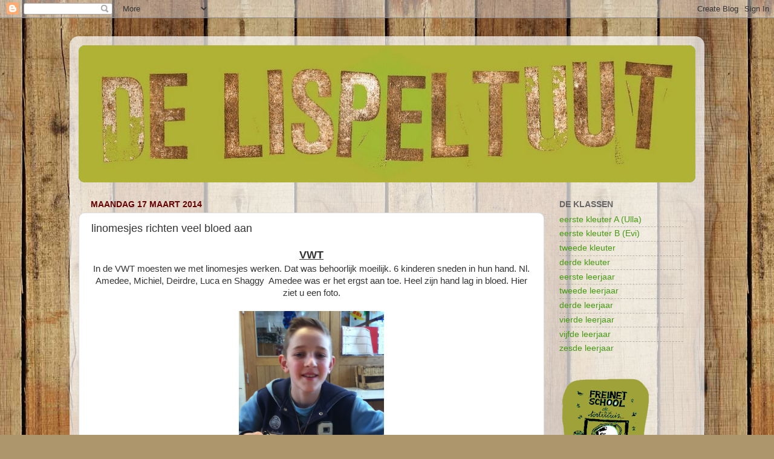

--- FILE ---
content_type: text/html; charset=UTF-8
request_url: https://delispeltuut.blogspot.com/2014/03/linomesjes-richten-veel-bloed-aan.html
body_size: 13359
content:
<!DOCTYPE html>
<html class='v2' dir='ltr' xmlns='http://www.w3.org/1999/xhtml' xmlns:b='http://www.google.com/2005/gml/b' xmlns:data='http://www.google.com/2005/gml/data' xmlns:expr='http://www.google.com/2005/gml/expr'>
<head>
<link href='https://www.blogger.com/static/v1/widgets/335934321-css_bundle_v2.css' rel='stylesheet' type='text/css'/>
<meta content='width=1100' name='viewport'/>
<meta content='text/html; charset=UTF-8' http-equiv='Content-Type'/>
<meta content='blogger' name='generator'/>
<link href='https://delispeltuut.blogspot.com/favicon.ico' rel='icon' type='image/x-icon'/>
<link href='http://delispeltuut.blogspot.com/2014/03/linomesjes-richten-veel-bloed-aan.html' rel='canonical'/>
<link rel="alternate" type="application/atom+xml" title="De Lispeltuut - Atom" href="https://delispeltuut.blogspot.com/feeds/posts/default" />
<link rel="alternate" type="application/rss+xml" title="De Lispeltuut - RSS" href="https://delispeltuut.blogspot.com/feeds/posts/default?alt=rss" />
<link rel="service.post" type="application/atom+xml" title="De Lispeltuut - Atom" href="https://www.blogger.com/feeds/1147179282458882382/posts/default" />

<link rel="alternate" type="application/atom+xml" title="De Lispeltuut - Atom" href="https://delispeltuut.blogspot.com/feeds/2306892292034970059/comments/default" />
<!--Can't find substitution for tag [blog.ieCssRetrofitLinks]-->
<link href='https://blogger.googleusercontent.com/img/b/R29vZ2xl/AVvXsEiFKEZcZf9LgVQ8ouDXVxeNlnv6Ti36PxEXMMrZ90FKifcaurnETUBmbJv_K8d8Fvjp1a70X6M4iweLLEZXCewyXNh-lJC4x4LHWUK7noWdtZi1GTK-z6Tr59zzGkiO-_fufmFViCvokb2z/s1600/IMG_4211.JPG' rel='image_src'/>
<meta content='http://delispeltuut.blogspot.com/2014/03/linomesjes-richten-veel-bloed-aan.html' property='og:url'/>
<meta content='linomesjes richten veel bloed aan' property='og:title'/>
<meta content=' VWT   In de VWT moesten we met linomesjes werken. Dat was behoorlijk moeilijk. 6 kinderen sneden in hun hand. Nl. Amedee, Michiel, Deirdre,...' property='og:description'/>
<meta content='https://blogger.googleusercontent.com/img/b/R29vZ2xl/AVvXsEiFKEZcZf9LgVQ8ouDXVxeNlnv6Ti36PxEXMMrZ90FKifcaurnETUBmbJv_K8d8Fvjp1a70X6M4iweLLEZXCewyXNh-lJC4x4LHWUK7noWdtZi1GTK-z6Tr59zzGkiO-_fufmFViCvokb2z/w1200-h630-p-k-no-nu/IMG_4211.JPG' property='og:image'/>
<title>De Lispeltuut: linomesjes richten veel bloed aan</title>
<style id='page-skin-1' type='text/css'><!--
/*-----------------------------------------------
Blogger Template Style
Name:     Picture Window
Designer: Blogger
URL:      www.blogger.com
----------------------------------------------- */
/* Content
----------------------------------------------- */
body {
font: normal normal 15px Verdana, Geneva, sans-serif;
color: #333333;
background: #ad966c url(//themes.googleusercontent.com/image?id=1ZygE97_U_mmMOtoTGkMZll-JNbyfsqhAUw6zsMRGgk4ZzWbQsBOLV5GkQDV8YuZ0THk0) repeat scroll top center /* Credit: andynwt (http://www.istockphoto.com/googleimages.php?id=8047432&platform=blogger) */;
}
html body .region-inner {
min-width: 0;
max-width: 100%;
width: auto;
}
.content-outer {
font-size: 90%;
}
a:link {
text-decoration:none;
color: #449911;
}
a:visited {
text-decoration:none;
color: #2a7700;
}
a:hover {
text-decoration:underline;
color: #3bcc11;
}
.content-outer {
background: transparent url(//www.blogblog.com/1kt/transparent/white80.png) repeat scroll top left;
-moz-border-radius: 15px;
-webkit-border-radius: 15px;
-goog-ms-border-radius: 15px;
border-radius: 15px;
-moz-box-shadow: 0 0 3px rgba(0, 0, 0, .15);
-webkit-box-shadow: 0 0 3px rgba(0, 0, 0, .15);
-goog-ms-box-shadow: 0 0 3px rgba(0, 0, 0, .15);
box-shadow: 0 0 3px rgba(0, 0, 0, .15);
margin: 30px auto;
}
.content-inner {
padding: 15px;
}
/* Header
----------------------------------------------- */
.header-outer {
background: #449911 url(//www.blogblog.com/1kt/transparent/header_gradient_shade.png) repeat-x scroll top left;
_background-image: none;
color: #ffffff;
-moz-border-radius: 10px;
-webkit-border-radius: 10px;
-goog-ms-border-radius: 10px;
border-radius: 10px;
}
.Header img, .Header #header-inner {
-moz-border-radius: 10px;
-webkit-border-radius: 10px;
-goog-ms-border-radius: 10px;
border-radius: 10px;
}
.header-inner .Header .titlewrapper,
.header-inner .Header .descriptionwrapper {
padding-left: 30px;
padding-right: 30px;
}
.Header h1 {
font: normal normal 36px Verdana, Geneva, sans-serif;
text-shadow: 1px 1px 3px rgba(0, 0, 0, 0.3);
}
.Header h1 a {
color: #ffffff;
}
.Header .description {
font-size: 130%;
}
/* Tabs
----------------------------------------------- */
.tabs-inner {
margin: .5em 0 0;
padding: 0;
}
.tabs-inner .section {
margin: 0;
}
.tabs-inner .widget ul {
padding: 0;
background: #f5f5f5 url(//www.blogblog.com/1kt/transparent/tabs_gradient_shade.png) repeat scroll bottom;
-moz-border-radius: 10px;
-webkit-border-radius: 10px;
-goog-ms-border-radius: 10px;
border-radius: 10px;
}
.tabs-inner .widget li {
border: none;
}
.tabs-inner .widget li a {
display: inline-block;
padding: .5em 1em;
margin-right: 0;
color: #992211;
font: normal normal 15px Verdana, Geneva, sans-serif;
-moz-border-radius: 0 0 0 0;
-webkit-border-top-left-radius: 0;
-webkit-border-top-right-radius: 0;
-goog-ms-border-radius: 0 0 0 0;
border-radius: 0 0 0 0;
background: transparent none no-repeat scroll top left;
border-right: 1px solid #cccccc;
}
.tabs-inner .widget li:first-child a {
padding-left: 1.25em;
-moz-border-radius-topleft: 10px;
-moz-border-radius-bottomleft: 10px;
-webkit-border-top-left-radius: 10px;
-webkit-border-bottom-left-radius: 10px;
-goog-ms-border-top-left-radius: 10px;
-goog-ms-border-bottom-left-radius: 10px;
border-top-left-radius: 10px;
border-bottom-left-radius: 10px;
}
.tabs-inner .widget li.selected a,
.tabs-inner .widget li a:hover {
position: relative;
z-index: 1;
background: #ffffff url(//www.blogblog.com/1kt/transparent/tabs_gradient_shade.png) repeat scroll bottom;
color: #000000;
-moz-box-shadow: 0 0 0 rgba(0, 0, 0, .15);
-webkit-box-shadow: 0 0 0 rgba(0, 0, 0, .15);
-goog-ms-box-shadow: 0 0 0 rgba(0, 0, 0, .15);
box-shadow: 0 0 0 rgba(0, 0, 0, .15);
}
/* Headings
----------------------------------------------- */
h2 {
font: normal bold 100% Verdana, Geneva, sans-serif;
text-transform: uppercase;
color: #666666;
margin: .5em 0;
}
/* Main
----------------------------------------------- */
.main-outer {
background: transparent none repeat scroll top center;
-moz-border-radius: 0 0 0 0;
-webkit-border-top-left-radius: 0;
-webkit-border-top-right-radius: 0;
-webkit-border-bottom-left-radius: 0;
-webkit-border-bottom-right-radius: 0;
-goog-ms-border-radius: 0 0 0 0;
border-radius: 0 0 0 0;
-moz-box-shadow: 0 0 0 rgba(0, 0, 0, .15);
-webkit-box-shadow: 0 0 0 rgba(0, 0, 0, .15);
-goog-ms-box-shadow: 0 0 0 rgba(0, 0, 0, .15);
box-shadow: 0 0 0 rgba(0, 0, 0, .15);
}
.main-inner {
padding: 15px 5px 20px;
}
.main-inner .column-center-inner {
padding: 0 0;
}
.main-inner .column-left-inner {
padding-left: 0;
}
.main-inner .column-right-inner {
padding-right: 0;
}
/* Posts
----------------------------------------------- */
h3.post-title {
margin: 0;
font: normal normal 18px Verdana, Geneva, sans-serif;
}
.comments h4 {
margin: 1em 0 0;
font: normal normal 18px Verdana, Geneva, sans-serif;
}
.date-header span {
color: #660000;
}
.post-outer {
background-color: #ffffff;
border: solid 1px #dddddd;
-moz-border-radius: 10px;
-webkit-border-radius: 10px;
border-radius: 10px;
-goog-ms-border-radius: 10px;
padding: 15px 20px;
margin: 0 -20px 20px;
}
.post-body {
line-height: 1.4;
font-size: 110%;
position: relative;
}
.post-header {
margin: 0 0 1.5em;
color: #444444;
line-height: 1.6;
}
.post-footer {
margin: .5em 0 0;
color: #444444;
line-height: 1.6;
}
#blog-pager {
font-size: 140%
}
#comments .comment-author {
padding-top: 1.5em;
border-top: dashed 1px #ccc;
border-top: dashed 1px rgba(128, 128, 128, .5);
background-position: 0 1.5em;
}
#comments .comment-author:first-child {
padding-top: 0;
border-top: none;
}
.avatar-image-container {
margin: .2em 0 0;
}
/* Comments
----------------------------------------------- */
.comments .comments-content .icon.blog-author {
background-repeat: no-repeat;
background-image: url([data-uri]);
}
.comments .comments-content .loadmore a {
border-top: 1px solid #3bcc11;
border-bottom: 1px solid #3bcc11;
}
.comments .continue {
border-top: 2px solid #3bcc11;
}
/* Widgets
----------------------------------------------- */
.widget ul, .widget #ArchiveList ul.flat {
padding: 0;
list-style: none;
}
.widget ul li, .widget #ArchiveList ul.flat li {
border-top: dashed 1px #ccc;
border-top: dashed 1px rgba(128, 128, 128, .5);
}
.widget ul li:first-child, .widget #ArchiveList ul.flat li:first-child {
border-top: none;
}
.widget .post-body ul {
list-style: disc;
}
.widget .post-body ul li {
border: none;
}
/* Footer
----------------------------------------------- */
.footer-outer {
color:#eeeeee;
background: transparent url(//www.blogblog.com/1kt/transparent/black50.png) repeat scroll top left;
-moz-border-radius: 10px 10px 10px 10px;
-webkit-border-top-left-radius: 10px;
-webkit-border-top-right-radius: 10px;
-webkit-border-bottom-left-radius: 10px;
-webkit-border-bottom-right-radius: 10px;
-goog-ms-border-radius: 10px 10px 10px 10px;
border-radius: 10px 10px 10px 10px;
-moz-box-shadow: 0 0 0 rgba(0, 0, 0, .15);
-webkit-box-shadow: 0 0 0 rgba(0, 0, 0, .15);
-goog-ms-box-shadow: 0 0 0 rgba(0, 0, 0, .15);
box-shadow: 0 0 0 rgba(0, 0, 0, .15);
}
.footer-inner {
padding: 10px 5px 20px;
}
.footer-outer a {
color: #ddffee;
}
.footer-outer a:visited {
color: #99ccb2;
}
.footer-outer a:hover {
color: #ffffff;
}
.footer-outer .widget h2 {
color: #bbbbbb;
}
/* Mobile
----------------------------------------------- */
html body.mobile {
height: auto;
}
html body.mobile {
min-height: 480px;
background-size: 100% auto;
}
.mobile .body-fauxcolumn-outer {
background: transparent none repeat scroll top left;
}
html .mobile .mobile-date-outer, html .mobile .blog-pager {
border-bottom: none;
background: transparent none repeat scroll top center;
margin-bottom: 10px;
}
.mobile .date-outer {
background: transparent none repeat scroll top center;
}
.mobile .header-outer, .mobile .main-outer,
.mobile .post-outer, .mobile .footer-outer {
-moz-border-radius: 0;
-webkit-border-radius: 0;
-goog-ms-border-radius: 0;
border-radius: 0;
}
.mobile .content-outer,
.mobile .main-outer,
.mobile .post-outer {
background: inherit;
border: none;
}
.mobile .content-outer {
font-size: 100%;
}
.mobile-link-button {
background-color: #449911;
}
.mobile-link-button a:link, .mobile-link-button a:visited {
color: #ffffff;
}
.mobile-index-contents {
color: #333333;
}
.mobile .tabs-inner .PageList .widget-content {
background: #ffffff url(//www.blogblog.com/1kt/transparent/tabs_gradient_shade.png) repeat scroll bottom;
color: #000000;
}
.mobile .tabs-inner .PageList .widget-content .pagelist-arrow {
border-left: 1px solid #cccccc;
}

--></style>
<style id='template-skin-1' type='text/css'><!--
body {
min-width: 1050px;
}
.content-outer, .content-fauxcolumn-outer, .region-inner {
min-width: 1050px;
max-width: 1050px;
_width: 1050px;
}
.main-inner .columns {
padding-left: 0px;
padding-right: 250px;
}
.main-inner .fauxcolumn-center-outer {
left: 0px;
right: 250px;
/* IE6 does not respect left and right together */
_width: expression(this.parentNode.offsetWidth -
parseInt("0px") -
parseInt("250px") + 'px');
}
.main-inner .fauxcolumn-left-outer {
width: 0px;
}
.main-inner .fauxcolumn-right-outer {
width: 250px;
}
.main-inner .column-left-outer {
width: 0px;
right: 100%;
margin-left: -0px;
}
.main-inner .column-right-outer {
width: 250px;
margin-right: -250px;
}
#layout {
min-width: 0;
}
#layout .content-outer {
min-width: 0;
width: 800px;
}
#layout .region-inner {
min-width: 0;
width: auto;
}
body#layout div.add_widget {
padding: 8px;
}
body#layout div.add_widget a {
margin-left: 32px;
}
--></style>
<link href='https://www.blogger.com/dyn-css/authorization.css?targetBlogID=1147179282458882382&amp;zx=ecd1daab-39dd-432e-8af8-6332415b8d98' media='none' onload='if(media!=&#39;all&#39;)media=&#39;all&#39;' rel='stylesheet'/><noscript><link href='https://www.blogger.com/dyn-css/authorization.css?targetBlogID=1147179282458882382&amp;zx=ecd1daab-39dd-432e-8af8-6332415b8d98' rel='stylesheet'/></noscript>
<meta name='google-adsense-platform-account' content='ca-host-pub-1556223355139109'/>
<meta name='google-adsense-platform-domain' content='blogspot.com'/>

</head>
<body class='loading variant-shade'>
<div class='navbar section' id='navbar' name='Navbar'><div class='widget Navbar' data-version='1' id='Navbar1'><script type="text/javascript">
    function setAttributeOnload(object, attribute, val) {
      if(window.addEventListener) {
        window.addEventListener('load',
          function(){ object[attribute] = val; }, false);
      } else {
        window.attachEvent('onload', function(){ object[attribute] = val; });
      }
    }
  </script>
<div id="navbar-iframe-container"></div>
<script type="text/javascript" src="https://apis.google.com/js/platform.js"></script>
<script type="text/javascript">
      gapi.load("gapi.iframes:gapi.iframes.style.bubble", function() {
        if (gapi.iframes && gapi.iframes.getContext) {
          gapi.iframes.getContext().openChild({
              url: 'https://www.blogger.com/navbar/1147179282458882382?po\x3d2306892292034970059\x26origin\x3dhttps://delispeltuut.blogspot.com',
              where: document.getElementById("navbar-iframe-container"),
              id: "navbar-iframe"
          });
        }
      });
    </script><script type="text/javascript">
(function() {
var script = document.createElement('script');
script.type = 'text/javascript';
script.src = '//pagead2.googlesyndication.com/pagead/js/google_top_exp.js';
var head = document.getElementsByTagName('head')[0];
if (head) {
head.appendChild(script);
}})();
</script>
</div></div>
<div class='body-fauxcolumns'>
<div class='fauxcolumn-outer body-fauxcolumn-outer'>
<div class='cap-top'>
<div class='cap-left'></div>
<div class='cap-right'></div>
</div>
<div class='fauxborder-left'>
<div class='fauxborder-right'></div>
<div class='fauxcolumn-inner'>
</div>
</div>
<div class='cap-bottom'>
<div class='cap-left'></div>
<div class='cap-right'></div>
</div>
</div>
</div>
<div class='content'>
<div class='content-fauxcolumns'>
<div class='fauxcolumn-outer content-fauxcolumn-outer'>
<div class='cap-top'>
<div class='cap-left'></div>
<div class='cap-right'></div>
</div>
<div class='fauxborder-left'>
<div class='fauxborder-right'></div>
<div class='fauxcolumn-inner'>
</div>
</div>
<div class='cap-bottom'>
<div class='cap-left'></div>
<div class='cap-right'></div>
</div>
</div>
</div>
<div class='content-outer'>
<div class='content-cap-top cap-top'>
<div class='cap-left'></div>
<div class='cap-right'></div>
</div>
<div class='fauxborder-left content-fauxborder-left'>
<div class='fauxborder-right content-fauxborder-right'></div>
<div class='content-inner'>
<header>
<div class='header-outer'>
<div class='header-cap-top cap-top'>
<div class='cap-left'></div>
<div class='cap-right'></div>
</div>
<div class='fauxborder-left header-fauxborder-left'>
<div class='fauxborder-right header-fauxborder-right'></div>
<div class='region-inner header-inner'>
<div class='header section' id='header' name='Koptekst'><div class='widget Header' data-version='1' id='Header1'>
<div id='header-inner'>
<a href='https://delispeltuut.blogspot.com/' style='display: block'>
<img alt='De Lispeltuut' height='227px; ' id='Header1_headerimg' src='https://blogger.googleusercontent.com/img/b/R29vZ2xl/AVvXsEj39BCWRpbFXaNTcUdCxIAOYfM_Sf5u11iyZ4NmZXM4Zq0mT-EfrvgqG2WcBrqYZrLuOFNFjBDeffDj91dap7Ge0Qrrag89EMGqs5lXp014g9InEV8brCFMnkOr5G07KSEo43Snm7pROIY/s1020/blog+hoofding+photoshop_edited-1+%2528Kopie%2529.jpg' style='display: block' width='1020px; '/>
</a>
</div>
</div></div>
</div>
</div>
<div class='header-cap-bottom cap-bottom'>
<div class='cap-left'></div>
<div class='cap-right'></div>
</div>
</div>
</header>
<div class='tabs-outer'>
<div class='tabs-cap-top cap-top'>
<div class='cap-left'></div>
<div class='cap-right'></div>
</div>
<div class='fauxborder-left tabs-fauxborder-left'>
<div class='fauxborder-right tabs-fauxborder-right'></div>
<div class='region-inner tabs-inner'>
<div class='tabs no-items section' id='crosscol' name='Alle kolommen'></div>
<div class='tabs no-items section' id='crosscol-overflow' name='Cross-Column 2'></div>
</div>
</div>
<div class='tabs-cap-bottom cap-bottom'>
<div class='cap-left'></div>
<div class='cap-right'></div>
</div>
</div>
<div class='main-outer'>
<div class='main-cap-top cap-top'>
<div class='cap-left'></div>
<div class='cap-right'></div>
</div>
<div class='fauxborder-left main-fauxborder-left'>
<div class='fauxborder-right main-fauxborder-right'></div>
<div class='region-inner main-inner'>
<div class='columns fauxcolumns'>
<div class='fauxcolumn-outer fauxcolumn-center-outer'>
<div class='cap-top'>
<div class='cap-left'></div>
<div class='cap-right'></div>
</div>
<div class='fauxborder-left'>
<div class='fauxborder-right'></div>
<div class='fauxcolumn-inner'>
</div>
</div>
<div class='cap-bottom'>
<div class='cap-left'></div>
<div class='cap-right'></div>
</div>
</div>
<div class='fauxcolumn-outer fauxcolumn-left-outer'>
<div class='cap-top'>
<div class='cap-left'></div>
<div class='cap-right'></div>
</div>
<div class='fauxborder-left'>
<div class='fauxborder-right'></div>
<div class='fauxcolumn-inner'>
</div>
</div>
<div class='cap-bottom'>
<div class='cap-left'></div>
<div class='cap-right'></div>
</div>
</div>
<div class='fauxcolumn-outer fauxcolumn-right-outer'>
<div class='cap-top'>
<div class='cap-left'></div>
<div class='cap-right'></div>
</div>
<div class='fauxborder-left'>
<div class='fauxborder-right'></div>
<div class='fauxcolumn-inner'>
</div>
</div>
<div class='cap-bottom'>
<div class='cap-left'></div>
<div class='cap-right'></div>
</div>
</div>
<!-- corrects IE6 width calculation -->
<div class='columns-inner'>
<div class='column-center-outer'>
<div class='column-center-inner'>
<div class='main section' id='main' name='Algemeen'><div class='widget Blog' data-version='1' id='Blog1'>
<div class='blog-posts hfeed'>

          <div class="date-outer">
        
<h2 class='date-header'><span>maandag 17 maart 2014</span></h2>

          <div class="date-posts">
        
<div class='post-outer'>
<div class='post hentry' itemscope='itemscope' itemtype='http://schema.org/BlogPosting'>
<a name='2306892292034970059'></a>
<h3 class='post-title entry-title' itemprop='name'>
linomesjes richten veel bloed aan
</h3>
<div class='post-header'>
<div class='post-header-line-1'></div>
</div>
<div class='post-body entry-content' id='post-body-2306892292034970059' itemprop='description articleBody'>
<div style="text-align: center;">
<span style="font-size: large;"><b><u>VWT</u></b></span></div>
<div style="text-align: center;">
In de VWT moesten we met linomesjes werken. Dat was behoorlijk moeilijk. 6 kinderen sneden in hun hand. Nl. Amedee, Michiel, Deirdre, Luca en Shaggy &nbsp;Amedee was er het ergst aan toe. Heel zijn hand lag in bloed. Hier ziet u een foto.</div>
<div style="text-align: center;">
<br /></div>
<div class="separator" style="clear: both; text-align: center;">
<a href="https://blogger.googleusercontent.com/img/b/R29vZ2xl/AVvXsEiFKEZcZf9LgVQ8ouDXVxeNlnv6Ti36PxEXMMrZ90FKifcaurnETUBmbJv_K8d8Fvjp1a70X6M4iweLLEZXCewyXNh-lJC4x4LHWUK7noWdtZi1GTK-z6Tr59zzGkiO-_fufmFViCvokb2z/s1600/IMG_4211.JPG" imageanchor="1" style="margin-left: 1em; margin-right: 1em;"><img border="0" height="320" src="https://blogger.googleusercontent.com/img/b/R29vZ2xl/AVvXsEiFKEZcZf9LgVQ8ouDXVxeNlnv6Ti36PxEXMMrZ90FKifcaurnETUBmbJv_K8d8Fvjp1a70X6M4iweLLEZXCewyXNh-lJC4x4LHWUK7noWdtZi1GTK-z6Tr59zzGkiO-_fufmFViCvokb2z/s1600/IMG_4211.JPG" width="240" /></a></div>
<div class="separator" style="clear: both; text-align: center;">
<br /></div>
<div class="separator" style="clear: both; text-align: right;">
Van Amedee</div>
<div style="text-align: center;">
<br /></div>
<div style='clear: both;'></div>
</div>
<div class='post-footer'>
<div class='post-footer-line post-footer-line-1'><span class='post-author vcard'>
Gepost door
<span class='fn'>
<a href='https://www.blogger.com/profile/10958030040170998757' itemprop='author' rel='author' title='author profile'>
de kletskrant
</a>
</span>
</span>
<span class='post-comment-link'>
</span>
<span class='post-icons'>
<span class='item-control blog-admin pid-836988572'>
<a href='https://www.blogger.com/post-edit.g?blogID=1147179282458882382&postID=2306892292034970059&from=pencil' title='Post bewerken'>
<img alt='' class='icon-action' height='18' src='https://resources.blogblog.com/img/icon18_edit_allbkg.gif' width='18'/>
</a>
</span>
</span>
</div>
<div class='post-footer-line post-footer-line-2'><span class='post-labels'>
Labels:
<a href='https://delispeltuut.blogspot.com/search/label/Lispeltuut%20zesde' rel='tag'>Lispeltuut zesde</a>
</span>
</div>
<div class='post-footer-line post-footer-line-3'></div>
</div>
</div>
<div class='comments' id='comments'>
<a name='comments'></a>
<h4>1 opmerking:</h4>
<div class='comments-content'>
<script async='async' src='' type='text/javascript'></script>
<script type='text/javascript'>
    (function() {
      var items = null;
      var msgs = null;
      var config = {};

// <![CDATA[
      var cursor = null;
      if (items && items.length > 0) {
        cursor = parseInt(items[items.length - 1].timestamp) + 1;
      }

      var bodyFromEntry = function(entry) {
        var text = (entry &&
                    ((entry.content && entry.content.$t) ||
                     (entry.summary && entry.summary.$t))) ||
            '';
        if (entry && entry.gd$extendedProperty) {
          for (var k in entry.gd$extendedProperty) {
            if (entry.gd$extendedProperty[k].name == 'blogger.contentRemoved') {
              return '<span class="deleted-comment">' + text + '</span>';
            }
          }
        }
        return text;
      }

      var parse = function(data) {
        cursor = null;
        var comments = [];
        if (data && data.feed && data.feed.entry) {
          for (var i = 0, entry; entry = data.feed.entry[i]; i++) {
            var comment = {};
            // comment ID, parsed out of the original id format
            var id = /blog-(\d+).post-(\d+)/.exec(entry.id.$t);
            comment.id = id ? id[2] : null;
            comment.body = bodyFromEntry(entry);
            comment.timestamp = Date.parse(entry.published.$t) + '';
            if (entry.author && entry.author.constructor === Array) {
              var auth = entry.author[0];
              if (auth) {
                comment.author = {
                  name: (auth.name ? auth.name.$t : undefined),
                  profileUrl: (auth.uri ? auth.uri.$t : undefined),
                  avatarUrl: (auth.gd$image ? auth.gd$image.src : undefined)
                };
              }
            }
            if (entry.link) {
              if (entry.link[2]) {
                comment.link = comment.permalink = entry.link[2].href;
              }
              if (entry.link[3]) {
                var pid = /.*comments\/default\/(\d+)\?.*/.exec(entry.link[3].href);
                if (pid && pid[1]) {
                  comment.parentId = pid[1];
                }
              }
            }
            comment.deleteclass = 'item-control blog-admin';
            if (entry.gd$extendedProperty) {
              for (var k in entry.gd$extendedProperty) {
                if (entry.gd$extendedProperty[k].name == 'blogger.itemClass') {
                  comment.deleteclass += ' ' + entry.gd$extendedProperty[k].value;
                } else if (entry.gd$extendedProperty[k].name == 'blogger.displayTime') {
                  comment.displayTime = entry.gd$extendedProperty[k].value;
                }
              }
            }
            comments.push(comment);
          }
        }
        return comments;
      };

      var paginator = function(callback) {
        if (hasMore()) {
          var url = config.feed + '?alt=json&v=2&orderby=published&reverse=false&max-results=50';
          if (cursor) {
            url += '&published-min=' + new Date(cursor).toISOString();
          }
          window.bloggercomments = function(data) {
            var parsed = parse(data);
            cursor = parsed.length < 50 ? null
                : parseInt(parsed[parsed.length - 1].timestamp) + 1
            callback(parsed);
            window.bloggercomments = null;
          }
          url += '&callback=bloggercomments';
          var script = document.createElement('script');
          script.type = 'text/javascript';
          script.src = url;
          document.getElementsByTagName('head')[0].appendChild(script);
        }
      };
      var hasMore = function() {
        return !!cursor;
      };
      var getMeta = function(key, comment) {
        if ('iswriter' == key) {
          var matches = !!comment.author
              && comment.author.name == config.authorName
              && comment.author.profileUrl == config.authorUrl;
          return matches ? 'true' : '';
        } else if ('deletelink' == key) {
          return config.baseUri + '/comment/delete/'
               + config.blogId + '/' + comment.id;
        } else if ('deleteclass' == key) {
          return comment.deleteclass;
        }
        return '';
      };

      var replybox = null;
      var replyUrlParts = null;
      var replyParent = undefined;

      var onReply = function(commentId, domId) {
        if (replybox == null) {
          // lazily cache replybox, and adjust to suit this style:
          replybox = document.getElementById('comment-editor');
          if (replybox != null) {
            replybox.height = '250px';
            replybox.style.display = 'block';
            replyUrlParts = replybox.src.split('#');
          }
        }
        if (replybox && (commentId !== replyParent)) {
          replybox.src = '';
          document.getElementById(domId).insertBefore(replybox, null);
          replybox.src = replyUrlParts[0]
              + (commentId ? '&parentID=' + commentId : '')
              + '#' + replyUrlParts[1];
          replyParent = commentId;
        }
      };

      var hash = (window.location.hash || '#').substring(1);
      var startThread, targetComment;
      if (/^comment-form_/.test(hash)) {
        startThread = hash.substring('comment-form_'.length);
      } else if (/^c[0-9]+$/.test(hash)) {
        targetComment = hash.substring(1);
      }

      // Configure commenting API:
      var configJso = {
        'maxDepth': config.maxThreadDepth
      };
      var provider = {
        'id': config.postId,
        'data': items,
        'loadNext': paginator,
        'hasMore': hasMore,
        'getMeta': getMeta,
        'onReply': onReply,
        'rendered': true,
        'initComment': targetComment,
        'initReplyThread': startThread,
        'config': configJso,
        'messages': msgs
      };

      var render = function() {
        if (window.goog && window.goog.comments) {
          var holder = document.getElementById('comment-holder');
          window.goog.comments.render(holder, provider);
        }
      };

      // render now, or queue to render when library loads:
      if (window.goog && window.goog.comments) {
        render();
      } else {
        window.goog = window.goog || {};
        window.goog.comments = window.goog.comments || {};
        window.goog.comments.loadQueue = window.goog.comments.loadQueue || [];
        window.goog.comments.loadQueue.push(render);
      }
    })();
// ]]>
  </script>
<div id='comment-holder'>
<div class="comment-thread toplevel-thread"><ol id="top-ra"><li class="comment" id="c4420851341026042673"><div class="avatar-image-container"><img src="//www.blogger.com/img/blogger_logo_round_35.png" alt=""/></div><div class="comment-block"><div class="comment-header"><cite class="user"><a href="https://www.blogger.com/profile/10958030040170998757" rel="nofollow">de kletskrant</a></cite><span class="icon user blog-author"></span><span class="datetime secondary-text"><a rel="nofollow" href="https://delispeltuut.blogspot.com/2014/03/linomesjes-richten-veel-bloed-aan.html?showComment=1395053291442#c4420851341026042673">17 maart 2014 om 11:48</a></span></div><p class="comment-content">Oei, oei. Het is weer niet moeilijk dat het met jullie gebeurd</p><span class="comment-actions secondary-text"><a class="comment-reply" target="_self" data-comment-id="4420851341026042673">Beantwoorden</a><span class="item-control blog-admin blog-admin pid-836988572"><a target="_self" href="https://www.blogger.com/comment/delete/1147179282458882382/4420851341026042673">Verwijderen</a></span></span></div><div class="comment-replies"><div id="c4420851341026042673-rt" class="comment-thread inline-thread hidden"><span class="thread-toggle thread-expanded"><span class="thread-arrow"></span><span class="thread-count"><a target="_self">Reacties</a></span></span><ol id="c4420851341026042673-ra" class="thread-chrome thread-expanded"><div></div><div id="c4420851341026042673-continue" class="continue"><a class="comment-reply" target="_self" data-comment-id="4420851341026042673">Beantwoorden</a></div></ol></div></div><div class="comment-replybox-single" id="c4420851341026042673-ce"></div></li></ol><div id="top-continue" class="continue"><a class="comment-reply" target="_self">Reactie toevoegen</a></div><div class="comment-replybox-thread" id="top-ce"></div><div class="loadmore hidden" data-post-id="2306892292034970059"><a target="_self">Meer laden...</a></div></div>
</div>
</div>
<p class='comment-footer'>
<div class='comment-form'>
<a name='comment-form'></a>
<p>
</p>
<a href='https://www.blogger.com/comment/frame/1147179282458882382?po=2306892292034970059&hl=nl&saa=85391&origin=https://delispeltuut.blogspot.com' id='comment-editor-src'></a>
<iframe allowtransparency='true' class='blogger-iframe-colorize blogger-comment-from-post' frameborder='0' height='410px' id='comment-editor' name='comment-editor' src='' width='100%'></iframe>
<script src='https://www.blogger.com/static/v1/jsbin/2830521187-comment_from_post_iframe.js' type='text/javascript'></script>
<script type='text/javascript'>
      BLOG_CMT_createIframe('https://www.blogger.com/rpc_relay.html');
    </script>
</div>
</p>
<div id='backlinks-container'>
<div id='Blog1_backlinks-container'>
</div>
</div>
</div>
</div>

        </div></div>
      
</div>
<div class='blog-pager' id='blog-pager'>
<span id='blog-pager-newer-link'>
<a class='blog-pager-newer-link' href='https://delispeltuut.blogspot.com/2014/03/michiel-ging-zaterdag-naar-het-stadhuis.html' id='Blog1_blog-pager-newer-link' title='Nieuwere post'>Nieuwere post</a>
</span>
<span id='blog-pager-older-link'>
<a class='blog-pager-older-link' href='https://delispeltuut.blogspot.com/2014/03/krant-23.html' id='Blog1_blog-pager-older-link' title='Oudere post'>Oudere post</a>
</span>
<a class='home-link' href='https://delispeltuut.blogspot.com/'>Homepage</a>
</div>
<div class='clear'></div>
<div class='post-feeds'>
<div class='feed-links'>
Abonneren op:
<a class='feed-link' href='https://delispeltuut.blogspot.com/feeds/2306892292034970059/comments/default' target='_blank' type='application/atom+xml'>Reacties posten (Atom)</a>
</div>
</div>
</div></div>
</div>
</div>
<div class='column-left-outer'>
<div class='column-left-inner'>
<aside>
</aside>
</div>
</div>
<div class='column-right-outer'>
<div class='column-right-inner'>
<aside>
<div class='sidebar section' id='sidebar-right-1'><div class='widget LinkList' data-version='1' id='LinkList1'>
<h2>De Klassen</h2>
<div class='widget-content'>
<ul>
<li><a href='http://delispeltuut.blogspot.com/search/label/lispeltuut%20kleuter1a'>eerste kleuter A (Ulla)</a></li>
<li><a href='http://delispeltuut.blogspot.com/search/label/lispeltuut%20kleuter1b'>eerste kleuter B (Evi)</a></li>
<li><a href='http://delispeltuut.blogspot.be/search/label/Lispeltuut%20kleuter2'>tweede kleuter </a></li>
<li><a href='http://delispeltuut.blogspot.be/search/label/Lispeltuut%20kleuter3'>derde kleuter</a></li>
<li><a href='http://delispeltuut.blogspot.be/search/label/Lispeltuut%20eerste'>eerste leerjaar</a></li>
<li><a href='http://delispeltuut.blogspot.be/search/label/Lispeltuut%20tweede'>tweede leerjaar</a></li>
<li><a href='http://delispeltuut.blogspot.be/search/label/Lispeltuut%20derde'>derde leerjaar</a></li>
<li><a href='http://delispeltuut.blogspot.be/search/label/Lispeltuut%20vierde'>vierde leerjaar</a></li>
<li><a href='http://delispeltuut.blogspot.be/search/label/Lispeltuut%20vijfde'>vijfde leerjaar</a></li>
<li><a href='http://delispeltuut.blogspot.be/search/label/Lispeltuut%20zesde'>zesde leerjaar</a></li>
</ul>
<div class='clear'></div>
</div>
</div><div class='widget Image' data-version='1' id='Image1'>
<div class='widget-content'>
<a href='http://www.detorteltuin.be'>
<img alt='' height='280' id='Image1_img' src='https://blogger.googleusercontent.com/img/b/R29vZ2xl/AVvXsEiIASllUaxYAoD3mh8M09lLT5EkcyphsGGSkssGoWPp636BIcL89ANF91f_gYH0MEgIT7Jk50VoLqjbnhTJ6X3FFSWmKeejryGA775qTGAucd7xtGzqJ2yKUgeWVfcc4FgTdb6iDYeswSQ/s280/logo.png' width='153'/>
</a>
<br/>
</div>
<div class='clear'></div>
</div><div class='widget BlogArchive' data-version='1' id='BlogArchive1'>
<h2>Blogarchief</h2>
<div class='widget-content'>
<div id='ArchiveList'>
<div id='BlogArchive1_ArchiveList'>
<ul class='flat'>
<li class='archivedate'>
<a href='https://delispeltuut.blogspot.com/2026/01/'>januari 2026</a> (11)
      </li>
<li class='archivedate'>
<a href='https://delispeltuut.blogspot.com/2025/12/'>december 2025</a> (3)
      </li>
<li class='archivedate'>
<a href='https://delispeltuut.blogspot.com/2025/11/'>november 2025</a> (5)
      </li>
<li class='archivedate'>
<a href='https://delispeltuut.blogspot.com/2025/10/'>oktober 2025</a> (12)
      </li>
<li class='archivedate'>
<a href='https://delispeltuut.blogspot.com/2025/09/'>september 2025</a> (7)
      </li>
<li class='archivedate'>
<a href='https://delispeltuut.blogspot.com/2025/06/'>juni 2025</a> (4)
      </li>
<li class='archivedate'>
<a href='https://delispeltuut.blogspot.com/2025/05/'>mei 2025</a> (8)
      </li>
<li class='archivedate'>
<a href='https://delispeltuut.blogspot.com/2025/04/'>april 2025</a> (2)
      </li>
<li class='archivedate'>
<a href='https://delispeltuut.blogspot.com/2025/03/'>maart 2025</a> (6)
      </li>
<li class='archivedate'>
<a href='https://delispeltuut.blogspot.com/2025/02/'>februari 2025</a> (8)
      </li>
<li class='archivedate'>
<a href='https://delispeltuut.blogspot.com/2025/01/'>januari 2025</a> (4)
      </li>
<li class='archivedate'>
<a href='https://delispeltuut.blogspot.com/2024/12/'>december 2024</a> (5)
      </li>
<li class='archivedate'>
<a href='https://delispeltuut.blogspot.com/2024/11/'>november 2024</a> (18)
      </li>
<li class='archivedate'>
<a href='https://delispeltuut.blogspot.com/2024/10/'>oktober 2024</a> (13)
      </li>
<li class='archivedate'>
<a href='https://delispeltuut.blogspot.com/2024/09/'>september 2024</a> (8)
      </li>
<li class='archivedate'>
<a href='https://delispeltuut.blogspot.com/2024/06/'>juni 2024</a> (5)
      </li>
<li class='archivedate'>
<a href='https://delispeltuut.blogspot.com/2024/05/'>mei 2024</a> (11)
      </li>
<li class='archivedate'>
<a href='https://delispeltuut.blogspot.com/2024/04/'>april 2024</a> (6)
      </li>
<li class='archivedate'>
<a href='https://delispeltuut.blogspot.com/2024/03/'>maart 2024</a> (12)
      </li>
<li class='archivedate'>
<a href='https://delispeltuut.blogspot.com/2024/02/'>februari 2024</a> (5)
      </li>
<li class='archivedate'>
<a href='https://delispeltuut.blogspot.com/2024/01/'>januari 2024</a> (12)
      </li>
<li class='archivedate'>
<a href='https://delispeltuut.blogspot.com/2023/12/'>december 2023</a> (6)
      </li>
<li class='archivedate'>
<a href='https://delispeltuut.blogspot.com/2023/11/'>november 2023</a> (10)
      </li>
<li class='archivedate'>
<a href='https://delispeltuut.blogspot.com/2023/10/'>oktober 2023</a> (15)
      </li>
<li class='archivedate'>
<a href='https://delispeltuut.blogspot.com/2023/09/'>september 2023</a> (9)
      </li>
<li class='archivedate'>
<a href='https://delispeltuut.blogspot.com/2023/06/'>juni 2023</a> (7)
      </li>
<li class='archivedate'>
<a href='https://delispeltuut.blogspot.com/2023/05/'>mei 2023</a> (12)
      </li>
<li class='archivedate'>
<a href='https://delispeltuut.blogspot.com/2023/04/'>april 2023</a> (10)
      </li>
<li class='archivedate'>
<a href='https://delispeltuut.blogspot.com/2023/03/'>maart 2023</a> (15)
      </li>
<li class='archivedate'>
<a href='https://delispeltuut.blogspot.com/2023/02/'>februari 2023</a> (8)
      </li>
<li class='archivedate'>
<a href='https://delispeltuut.blogspot.com/2023/01/'>januari 2023</a> (9)
      </li>
<li class='archivedate'>
<a href='https://delispeltuut.blogspot.com/2022/12/'>december 2022</a> (14)
      </li>
<li class='archivedate'>
<a href='https://delispeltuut.blogspot.com/2022/11/'>november 2022</a> (8)
      </li>
<li class='archivedate'>
<a href='https://delispeltuut.blogspot.com/2022/10/'>oktober 2022</a> (23)
      </li>
<li class='archivedate'>
<a href='https://delispeltuut.blogspot.com/2022/09/'>september 2022</a> (24)
      </li>
<li class='archivedate'>
<a href='https://delispeltuut.blogspot.com/2022/06/'>juni 2022</a> (16)
      </li>
<li class='archivedate'>
<a href='https://delispeltuut.blogspot.com/2022/05/'>mei 2022</a> (25)
      </li>
<li class='archivedate'>
<a href='https://delispeltuut.blogspot.com/2022/04/'>april 2022</a> (13)
      </li>
<li class='archivedate'>
<a href='https://delispeltuut.blogspot.com/2022/03/'>maart 2022</a> (18)
      </li>
<li class='archivedate'>
<a href='https://delispeltuut.blogspot.com/2022/02/'>februari 2022</a> (24)
      </li>
<li class='archivedate'>
<a href='https://delispeltuut.blogspot.com/2022/01/'>januari 2022</a> (12)
      </li>
<li class='archivedate'>
<a href='https://delispeltuut.blogspot.com/2021/12/'>december 2021</a> (20)
      </li>
<li class='archivedate'>
<a href='https://delispeltuut.blogspot.com/2021/11/'>november 2021</a> (17)
      </li>
<li class='archivedate'>
<a href='https://delispeltuut.blogspot.com/2021/10/'>oktober 2021</a> (27)
      </li>
<li class='archivedate'>
<a href='https://delispeltuut.blogspot.com/2021/09/'>september 2021</a> (26)
      </li>
<li class='archivedate'>
<a href='https://delispeltuut.blogspot.com/2021/07/'>juli 2021</a> (2)
      </li>
<li class='archivedate'>
<a href='https://delispeltuut.blogspot.com/2021/06/'>juni 2021</a> (27)
      </li>
<li class='archivedate'>
<a href='https://delispeltuut.blogspot.com/2021/05/'>mei 2021</a> (24)
      </li>
<li class='archivedate'>
<a href='https://delispeltuut.blogspot.com/2021/04/'>april 2021</a> (18)
      </li>
<li class='archivedate'>
<a href='https://delispeltuut.blogspot.com/2021/03/'>maart 2021</a> (39)
      </li>
<li class='archivedate'>
<a href='https://delispeltuut.blogspot.com/2021/02/'>februari 2021</a> (27)
      </li>
<li class='archivedate'>
<a href='https://delispeltuut.blogspot.com/2021/01/'>januari 2021</a> (44)
      </li>
<li class='archivedate'>
<a href='https://delispeltuut.blogspot.com/2020/12/'>december 2020</a> (69)
      </li>
<li class='archivedate'>
<a href='https://delispeltuut.blogspot.com/2020/11/'>november 2020</a> (31)
      </li>
<li class='archivedate'>
<a href='https://delispeltuut.blogspot.com/2020/10/'>oktober 2020</a> (72)
      </li>
<li class='archivedate'>
<a href='https://delispeltuut.blogspot.com/2020/09/'>september 2020</a> (40)
      </li>
<li class='archivedate'>
<a href='https://delispeltuut.blogspot.com/2020/08/'>augustus 2020</a> (1)
      </li>
<li class='archivedate'>
<a href='https://delispeltuut.blogspot.com/2020/07/'>juli 2020</a> (1)
      </li>
<li class='archivedate'>
<a href='https://delispeltuut.blogspot.com/2020/06/'>juni 2020</a> (35)
      </li>
<li class='archivedate'>
<a href='https://delispeltuut.blogspot.com/2020/05/'>mei 2020</a> (25)
      </li>
<li class='archivedate'>
<a href='https://delispeltuut.blogspot.com/2020/04/'>april 2020</a> (22)
      </li>
<li class='archivedate'>
<a href='https://delispeltuut.blogspot.com/2020/03/'>maart 2020</a> (32)
      </li>
<li class='archivedate'>
<a href='https://delispeltuut.blogspot.com/2020/02/'>februari 2020</a> (33)
      </li>
<li class='archivedate'>
<a href='https://delispeltuut.blogspot.com/2020/01/'>januari 2020</a> (21)
      </li>
<li class='archivedate'>
<a href='https://delispeltuut.blogspot.com/2019/12/'>december 2019</a> (38)
      </li>
<li class='archivedate'>
<a href='https://delispeltuut.blogspot.com/2019/11/'>november 2019</a> (53)
      </li>
<li class='archivedate'>
<a href='https://delispeltuut.blogspot.com/2019/10/'>oktober 2019</a> (55)
      </li>
<li class='archivedate'>
<a href='https://delispeltuut.blogspot.com/2019/09/'>september 2019</a> (53)
      </li>
<li class='archivedate'>
<a href='https://delispeltuut.blogspot.com/2019/06/'>juni 2019</a> (41)
      </li>
<li class='archivedate'>
<a href='https://delispeltuut.blogspot.com/2019/05/'>mei 2019</a> (53)
      </li>
<li class='archivedate'>
<a href='https://delispeltuut.blogspot.com/2019/04/'>april 2019</a> (34)
      </li>
<li class='archivedate'>
<a href='https://delispeltuut.blogspot.com/2019/03/'>maart 2019</a> (37)
      </li>
<li class='archivedate'>
<a href='https://delispeltuut.blogspot.com/2019/02/'>februari 2019</a> (62)
      </li>
<li class='archivedate'>
<a href='https://delispeltuut.blogspot.com/2019/01/'>januari 2019</a> (32)
      </li>
<li class='archivedate'>
<a href='https://delispeltuut.blogspot.com/2018/12/'>december 2018</a> (38)
      </li>
<li class='archivedate'>
<a href='https://delispeltuut.blogspot.com/2018/11/'>november 2018</a> (38)
      </li>
<li class='archivedate'>
<a href='https://delispeltuut.blogspot.com/2018/10/'>oktober 2018</a> (57)
      </li>
<li class='archivedate'>
<a href='https://delispeltuut.blogspot.com/2018/09/'>september 2018</a> (48)
      </li>
<li class='archivedate'>
<a href='https://delispeltuut.blogspot.com/2018/07/'>juli 2018</a> (1)
      </li>
<li class='archivedate'>
<a href='https://delispeltuut.blogspot.com/2018/06/'>juni 2018</a> (46)
      </li>
<li class='archivedate'>
<a href='https://delispeltuut.blogspot.com/2018/05/'>mei 2018</a> (59)
      </li>
<li class='archivedate'>
<a href='https://delispeltuut.blogspot.com/2018/04/'>april 2018</a> (26)
      </li>
<li class='archivedate'>
<a href='https://delispeltuut.blogspot.com/2018/03/'>maart 2018</a> (64)
      </li>
<li class='archivedate'>
<a href='https://delispeltuut.blogspot.com/2018/02/'>februari 2018</a> (39)
      </li>
<li class='archivedate'>
<a href='https://delispeltuut.blogspot.com/2018/01/'>januari 2018</a> (49)
      </li>
<li class='archivedate'>
<a href='https://delispeltuut.blogspot.com/2017/12/'>december 2017</a> (53)
      </li>
<li class='archivedate'>
<a href='https://delispeltuut.blogspot.com/2017/11/'>november 2017</a> (71)
      </li>
<li class='archivedate'>
<a href='https://delispeltuut.blogspot.com/2017/10/'>oktober 2017</a> (48)
      </li>
<li class='archivedate'>
<a href='https://delispeltuut.blogspot.com/2017/09/'>september 2017</a> (53)
      </li>
<li class='archivedate'>
<a href='https://delispeltuut.blogspot.com/2017/07/'>juli 2017</a> (1)
      </li>
<li class='archivedate'>
<a href='https://delispeltuut.blogspot.com/2017/06/'>juni 2017</a> (57)
      </li>
<li class='archivedate'>
<a href='https://delispeltuut.blogspot.com/2017/05/'>mei 2017</a> (47)
      </li>
<li class='archivedate'>
<a href='https://delispeltuut.blogspot.com/2017/04/'>april 2017</a> (29)
      </li>
<li class='archivedate'>
<a href='https://delispeltuut.blogspot.com/2017/03/'>maart 2017</a> (74)
      </li>
<li class='archivedate'>
<a href='https://delispeltuut.blogspot.com/2017/02/'>februari 2017</a> (59)
      </li>
<li class='archivedate'>
<a href='https://delispeltuut.blogspot.com/2017/01/'>januari 2017</a> (51)
      </li>
<li class='archivedate'>
<a href='https://delispeltuut.blogspot.com/2016/12/'>december 2016</a> (57)
      </li>
<li class='archivedate'>
<a href='https://delispeltuut.blogspot.com/2016/11/'>november 2016</a> (70)
      </li>
<li class='archivedate'>
<a href='https://delispeltuut.blogspot.com/2016/10/'>oktober 2016</a> (81)
      </li>
<li class='archivedate'>
<a href='https://delispeltuut.blogspot.com/2016/09/'>september 2016</a> (102)
      </li>
<li class='archivedate'>
<a href='https://delispeltuut.blogspot.com/2016/08/'>augustus 2016</a> (1)
      </li>
<li class='archivedate'>
<a href='https://delispeltuut.blogspot.com/2016/07/'>juli 2016</a> (2)
      </li>
<li class='archivedate'>
<a href='https://delispeltuut.blogspot.com/2016/06/'>juni 2016</a> (36)
      </li>
<li class='archivedate'>
<a href='https://delispeltuut.blogspot.com/2016/05/'>mei 2016</a> (43)
      </li>
<li class='archivedate'>
<a href='https://delispeltuut.blogspot.com/2016/04/'>april 2016</a> (44)
      </li>
<li class='archivedate'>
<a href='https://delispeltuut.blogspot.com/2016/03/'>maart 2016</a> (54)
      </li>
<li class='archivedate'>
<a href='https://delispeltuut.blogspot.com/2016/02/'>februari 2016</a> (51)
      </li>
<li class='archivedate'>
<a href='https://delispeltuut.blogspot.com/2016/01/'>januari 2016</a> (81)
      </li>
<li class='archivedate'>
<a href='https://delispeltuut.blogspot.com/2015/12/'>december 2015</a> (34)
      </li>
<li class='archivedate'>
<a href='https://delispeltuut.blogspot.com/2015/11/'>november 2015</a> (57)
      </li>
<li class='archivedate'>
<a href='https://delispeltuut.blogspot.com/2015/10/'>oktober 2015</a> (83)
      </li>
<li class='archivedate'>
<a href='https://delispeltuut.blogspot.com/2015/09/'>september 2015</a> (96)
      </li>
<li class='archivedate'>
<a href='https://delispeltuut.blogspot.com/2015/08/'>augustus 2015</a> (1)
      </li>
<li class='archivedate'>
<a href='https://delispeltuut.blogspot.com/2015/07/'>juli 2015</a> (1)
      </li>
<li class='archivedate'>
<a href='https://delispeltuut.blogspot.com/2015/06/'>juni 2015</a> (59)
      </li>
<li class='archivedate'>
<a href='https://delispeltuut.blogspot.com/2015/05/'>mei 2015</a> (54)
      </li>
<li class='archivedate'>
<a href='https://delispeltuut.blogspot.com/2015/04/'>april 2015</a> (28)
      </li>
<li class='archivedate'>
<a href='https://delispeltuut.blogspot.com/2015/03/'>maart 2015</a> (79)
      </li>
<li class='archivedate'>
<a href='https://delispeltuut.blogspot.com/2015/02/'>februari 2015</a> (32)
      </li>
<li class='archivedate'>
<a href='https://delispeltuut.blogspot.com/2015/01/'>januari 2015</a> (48)
      </li>
<li class='archivedate'>
<a href='https://delispeltuut.blogspot.com/2014/12/'>december 2014</a> (38)
      </li>
<li class='archivedate'>
<a href='https://delispeltuut.blogspot.com/2014/11/'>november 2014</a> (68)
      </li>
<li class='archivedate'>
<a href='https://delispeltuut.blogspot.com/2014/10/'>oktober 2014</a> (75)
      </li>
<li class='archivedate'>
<a href='https://delispeltuut.blogspot.com/2014/09/'>september 2014</a> (90)
      </li>
<li class='archivedate'>
<a href='https://delispeltuut.blogspot.com/2014/08/'>augustus 2014</a> (1)
      </li>
<li class='archivedate'>
<a href='https://delispeltuut.blogspot.com/2014/07/'>juli 2014</a> (1)
      </li>
<li class='archivedate'>
<a href='https://delispeltuut.blogspot.com/2014/06/'>juni 2014</a> (20)
      </li>
<li class='archivedate'>
<a href='https://delispeltuut.blogspot.com/2014/05/'>mei 2014</a> (29)
      </li>
<li class='archivedate'>
<a href='https://delispeltuut.blogspot.com/2014/04/'>april 2014</a> (21)
      </li>
<li class='archivedate'>
<a href='https://delispeltuut.blogspot.com/2014/03/'>maart 2014</a> (37)
      </li>
<li class='archivedate'>
<a href='https://delispeltuut.blogspot.com/2014/02/'>februari 2014</a> (51)
      </li>
<li class='archivedate'>
<a href='https://delispeltuut.blogspot.com/2014/01/'>januari 2014</a> (59)
      </li>
<li class='archivedate'>
<a href='https://delispeltuut.blogspot.com/2013/12/'>december 2013</a> (38)
      </li>
<li class='archivedate'>
<a href='https://delispeltuut.blogspot.com/2013/11/'>november 2013</a> (67)
      </li>
<li class='archivedate'>
<a href='https://delispeltuut.blogspot.com/2013/10/'>oktober 2013</a> (73)
      </li>
<li class='archivedate'>
<a href='https://delispeltuut.blogspot.com/2013/09/'>september 2013</a> (87)
      </li>
<li class='archivedate'>
<a href='https://delispeltuut.blogspot.com/2013/07/'>juli 2013</a> (4)
      </li>
<li class='archivedate'>
<a href='https://delispeltuut.blogspot.com/2013/06/'>juni 2013</a> (18)
      </li>
<li class='archivedate'>
<a href='https://delispeltuut.blogspot.com/2013/05/'>mei 2013</a> (53)
      </li>
<li class='archivedate'>
<a href='https://delispeltuut.blogspot.com/2013/04/'>april 2013</a> (35)
      </li>
<li class='archivedate'>
<a href='https://delispeltuut.blogspot.com/2013/03/'>maart 2013</a> (75)
      </li>
<li class='archivedate'>
<a href='https://delispeltuut.blogspot.com/2013/02/'>februari 2013</a> (40)
      </li>
<li class='archivedate'>
<a href='https://delispeltuut.blogspot.com/2013/01/'>januari 2013</a> (51)
      </li>
<li class='archivedate'>
<a href='https://delispeltuut.blogspot.com/2012/12/'>december 2012</a> (51)
      </li>
<li class='archivedate'>
<a href='https://delispeltuut.blogspot.com/2012/11/'>november 2012</a> (80)
      </li>
<li class='archivedate'>
<a href='https://delispeltuut.blogspot.com/2012/10/'>oktober 2012</a> (69)
      </li>
<li class='archivedate'>
<a href='https://delispeltuut.blogspot.com/2012/09/'>september 2012</a> (18)
      </li>
</ul>
</div>
</div>
<div class='clear'></div>
</div>
</div><div class='widget HTML' data-version='1' id='HTML1'>
<h2 class='title'>Teller</h2>
<div class='widget-content'>
<!-- Start of StatCounter Code for Blogger / Blogspot -->
<script type="text/javascript">
var sc_project=8278673; 
var sc_invisible=0; 
var sc_security="7390724f"; 
</script>
<script type="text/javascript" src="//www.statcounter.com/counter/counter_xhtml.js"></script>
<noscript><div class="statcounter"><a title="blogspot stats" href="http://statcounter.com/blogger/" class="statcounter"><img class="statcounter" src="https://lh3.googleusercontent.com/blogger_img_proxy/AEn0k_uw20gV0NE4Q2h3uv-XvT8UDS3cmmgoDodFwtFfvt05Lr2FkEdaMXo_pNzc7Dg7Cwo-CQ3X1HsQgUeMcXPXPse97qiy4QIsxjg-JWgraHzASg=s0-d" alt="blogspot stats"></a></div></noscript>
<!-- End of StatCounter Code for Blogger / Blogspot -->
</div>
<div class='clear'></div>
</div></div>
</aside>
</div>
</div>
</div>
<div style='clear: both'></div>
<!-- columns -->
</div>
<!-- main -->
</div>
</div>
<div class='main-cap-bottom cap-bottom'>
<div class='cap-left'></div>
<div class='cap-right'></div>
</div>
</div>
<footer>
<div class='footer-outer'>
<div class='footer-cap-top cap-top'>
<div class='cap-left'></div>
<div class='cap-right'></div>
</div>
<div class='fauxborder-left footer-fauxborder-left'>
<div class='fauxborder-right footer-fauxborder-right'></div>
<div class='region-inner footer-inner'>
<div class='foot section' id='footer-1'><div class='widget Subscribe' data-version='1' id='Subscribe1'>
<div style='white-space:nowrap'>
<h2 class='title'>Aanmelden bij</h2>
<div class='widget-content'>
<div class='subscribe-wrapper subscribe-type-POST'>
<div class='subscribe expanded subscribe-type-POST' id='SW_READER_LIST_Subscribe1POST' style='display:none;'>
<div class='top'>
<span class='inner' onclick='return(_SW_toggleReaderList(event, "Subscribe1POST"));'>
<img class='subscribe-dropdown-arrow' src='https://resources.blogblog.com/img/widgets/arrow_dropdown.gif'/>
<img align='absmiddle' alt='' border='0' class='feed-icon' src='https://resources.blogblog.com/img/icon_feed12.png'/>
Posts
</span>
<div class='feed-reader-links'>
<a class='feed-reader-link' href='https://www.netvibes.com/subscribe.php?url=https%3A%2F%2Fdelispeltuut.blogspot.com%2Ffeeds%2Fposts%2Fdefault' target='_blank'>
<img src='https://resources.blogblog.com/img/widgets/subscribe-netvibes.png'/>
</a>
<a class='feed-reader-link' href='https://add.my.yahoo.com/content?url=https%3A%2F%2Fdelispeltuut.blogspot.com%2Ffeeds%2Fposts%2Fdefault' target='_blank'>
<img src='https://resources.blogblog.com/img/widgets/subscribe-yahoo.png'/>
</a>
<a class='feed-reader-link' href='https://delispeltuut.blogspot.com/feeds/posts/default' target='_blank'>
<img align='absmiddle' class='feed-icon' src='https://resources.blogblog.com/img/icon_feed12.png'/>
                  Atom
                </a>
</div>
</div>
<div class='bottom'></div>
</div>
<div class='subscribe' id='SW_READER_LIST_CLOSED_Subscribe1POST' onclick='return(_SW_toggleReaderList(event, "Subscribe1POST"));'>
<div class='top'>
<span class='inner'>
<img class='subscribe-dropdown-arrow' src='https://resources.blogblog.com/img/widgets/arrow_dropdown.gif'/>
<span onclick='return(_SW_toggleReaderList(event, "Subscribe1POST"));'>
<img align='absmiddle' alt='' border='0' class='feed-icon' src='https://resources.blogblog.com/img/icon_feed12.png'/>
Posts
</span>
</span>
</div>
<div class='bottom'></div>
</div>
</div>
<div class='subscribe-wrapper subscribe-type-PER_POST'>
<div class='subscribe expanded subscribe-type-PER_POST' id='SW_READER_LIST_Subscribe1PER_POST' style='display:none;'>
<div class='top'>
<span class='inner' onclick='return(_SW_toggleReaderList(event, "Subscribe1PER_POST"));'>
<img class='subscribe-dropdown-arrow' src='https://resources.blogblog.com/img/widgets/arrow_dropdown.gif'/>
<img align='absmiddle' alt='' border='0' class='feed-icon' src='https://resources.blogblog.com/img/icon_feed12.png'/>
Reacties
</span>
<div class='feed-reader-links'>
<a class='feed-reader-link' href='https://www.netvibes.com/subscribe.php?url=https%3A%2F%2Fdelispeltuut.blogspot.com%2Ffeeds%2F2306892292034970059%2Fcomments%2Fdefault' target='_blank'>
<img src='https://resources.blogblog.com/img/widgets/subscribe-netvibes.png'/>
</a>
<a class='feed-reader-link' href='https://add.my.yahoo.com/content?url=https%3A%2F%2Fdelispeltuut.blogspot.com%2Ffeeds%2F2306892292034970059%2Fcomments%2Fdefault' target='_blank'>
<img src='https://resources.blogblog.com/img/widgets/subscribe-yahoo.png'/>
</a>
<a class='feed-reader-link' href='https://delispeltuut.blogspot.com/feeds/2306892292034970059/comments/default' target='_blank'>
<img align='absmiddle' class='feed-icon' src='https://resources.blogblog.com/img/icon_feed12.png'/>
                  Atom
                </a>
</div>
</div>
<div class='bottom'></div>
</div>
<div class='subscribe' id='SW_READER_LIST_CLOSED_Subscribe1PER_POST' onclick='return(_SW_toggleReaderList(event, "Subscribe1PER_POST"));'>
<div class='top'>
<span class='inner'>
<img class='subscribe-dropdown-arrow' src='https://resources.blogblog.com/img/widgets/arrow_dropdown.gif'/>
<span onclick='return(_SW_toggleReaderList(event, "Subscribe1PER_POST"));'>
<img align='absmiddle' alt='' border='0' class='feed-icon' src='https://resources.blogblog.com/img/icon_feed12.png'/>
Reacties
</span>
</span>
</div>
<div class='bottom'></div>
</div>
</div>
<div style='clear:both'></div>
</div>
</div>
<div class='clear'></div>
</div></div>
<!-- outside of the include in order to lock Attribution widget -->
<div class='foot section' id='footer-3' name='Voettekst'><div class='widget Attribution' data-version='1' id='Attribution1'>
<div class='widget-content' style='text-align: center;'>
De Torteltuin vzw. Thema Vensterfoto. Thema-afbeeldingen van <a href='http://www.istockphoto.com/googleimages.php?id=8047432&platform=blogger&langregion=nl' target='_blank'>andynwt</a>. Mogelijk gemaakt door <a href='https://www.blogger.com' target='_blank'>Blogger</a>.
</div>
<div class='clear'></div>
</div></div>
</div>
</div>
<div class='footer-cap-bottom cap-bottom'>
<div class='cap-left'></div>
<div class='cap-right'></div>
</div>
</div>
</footer>
<!-- content -->
</div>
</div>
<div class='content-cap-bottom cap-bottom'>
<div class='cap-left'></div>
<div class='cap-right'></div>
</div>
</div>
</div>
<script type='text/javascript'>
    window.setTimeout(function() {
        document.body.className = document.body.className.replace('loading', '');
      }, 10);
  </script>

<script type="text/javascript" src="https://www.blogger.com/static/v1/widgets/2028843038-widgets.js"></script>
<script type='text/javascript'>
window['__wavt'] = 'AOuZoY60iemCRvB3GNk1Ie3HseQzvYcGNw:1769607200233';_WidgetManager._Init('//www.blogger.com/rearrange?blogID\x3d1147179282458882382','//delispeltuut.blogspot.com/2014/03/linomesjes-richten-veel-bloed-aan.html','1147179282458882382');
_WidgetManager._SetDataContext([{'name': 'blog', 'data': {'blogId': '1147179282458882382', 'title': 'De Lispeltuut', 'url': 'https://delispeltuut.blogspot.com/2014/03/linomesjes-richten-veel-bloed-aan.html', 'canonicalUrl': 'http://delispeltuut.blogspot.com/2014/03/linomesjes-richten-veel-bloed-aan.html', 'homepageUrl': 'https://delispeltuut.blogspot.com/', 'searchUrl': 'https://delispeltuut.blogspot.com/search', 'canonicalHomepageUrl': 'http://delispeltuut.blogspot.com/', 'blogspotFaviconUrl': 'https://delispeltuut.blogspot.com/favicon.ico', 'bloggerUrl': 'https://www.blogger.com', 'hasCustomDomain': false, 'httpsEnabled': true, 'enabledCommentProfileImages': true, 'gPlusViewType': 'FILTERED_POSTMOD', 'adultContent': false, 'analyticsAccountNumber': '', 'encoding': 'UTF-8', 'locale': 'nl', 'localeUnderscoreDelimited': 'nl', 'languageDirection': 'ltr', 'isPrivate': false, 'isMobile': false, 'isMobileRequest': false, 'mobileClass': '', 'isPrivateBlog': false, 'isDynamicViewsAvailable': true, 'feedLinks': '\x3clink rel\x3d\x22alternate\x22 type\x3d\x22application/atom+xml\x22 title\x3d\x22De Lispeltuut - Atom\x22 href\x3d\x22https://delispeltuut.blogspot.com/feeds/posts/default\x22 /\x3e\n\x3clink rel\x3d\x22alternate\x22 type\x3d\x22application/rss+xml\x22 title\x3d\x22De Lispeltuut - RSS\x22 href\x3d\x22https://delispeltuut.blogspot.com/feeds/posts/default?alt\x3drss\x22 /\x3e\n\x3clink rel\x3d\x22service.post\x22 type\x3d\x22application/atom+xml\x22 title\x3d\x22De Lispeltuut - Atom\x22 href\x3d\x22https://www.blogger.com/feeds/1147179282458882382/posts/default\x22 /\x3e\n\n\x3clink rel\x3d\x22alternate\x22 type\x3d\x22application/atom+xml\x22 title\x3d\x22De Lispeltuut - Atom\x22 href\x3d\x22https://delispeltuut.blogspot.com/feeds/2306892292034970059/comments/default\x22 /\x3e\n', 'meTag': '', 'adsenseHostId': 'ca-host-pub-1556223355139109', 'adsenseHasAds': false, 'adsenseAutoAds': false, 'boqCommentIframeForm': true, 'loginRedirectParam': '', 'view': '', 'dynamicViewsCommentsSrc': '//www.blogblog.com/dynamicviews/4224c15c4e7c9321/js/comments.js', 'dynamicViewsScriptSrc': '//www.blogblog.com/dynamicviews/e590af4a5abdbc8b', 'plusOneApiSrc': 'https://apis.google.com/js/platform.js', 'disableGComments': true, 'interstitialAccepted': false, 'sharing': {'platforms': [{'name': 'Link ophalen', 'key': 'link', 'shareMessage': 'Link ophalen', 'target': ''}, {'name': 'Facebook', 'key': 'facebook', 'shareMessage': 'Delen op Facebook', 'target': 'facebook'}, {'name': 'Dit bloggen!', 'key': 'blogThis', 'shareMessage': 'Dit bloggen!', 'target': 'blog'}, {'name': 'X', 'key': 'twitter', 'shareMessage': 'Delen op X', 'target': 'twitter'}, {'name': 'Pinterest', 'key': 'pinterest', 'shareMessage': 'Delen op Pinterest', 'target': 'pinterest'}, {'name': 'E-mail', 'key': 'email', 'shareMessage': 'E-mail', 'target': 'email'}], 'disableGooglePlus': true, 'googlePlusShareButtonWidth': 0, 'googlePlusBootstrap': '\x3cscript type\x3d\x22text/javascript\x22\x3ewindow.___gcfg \x3d {\x27lang\x27: \x27nl\x27};\x3c/script\x3e'}, 'hasCustomJumpLinkMessage': false, 'jumpLinkMessage': 'Meer lezen', 'pageType': 'item', 'postId': '2306892292034970059', 'postImageThumbnailUrl': 'https://blogger.googleusercontent.com/img/b/R29vZ2xl/AVvXsEiFKEZcZf9LgVQ8ouDXVxeNlnv6Ti36PxEXMMrZ90FKifcaurnETUBmbJv_K8d8Fvjp1a70X6M4iweLLEZXCewyXNh-lJC4x4LHWUK7noWdtZi1GTK-z6Tr59zzGkiO-_fufmFViCvokb2z/s72-c/IMG_4211.JPG', 'postImageUrl': 'https://blogger.googleusercontent.com/img/b/R29vZ2xl/AVvXsEiFKEZcZf9LgVQ8ouDXVxeNlnv6Ti36PxEXMMrZ90FKifcaurnETUBmbJv_K8d8Fvjp1a70X6M4iweLLEZXCewyXNh-lJC4x4LHWUK7noWdtZi1GTK-z6Tr59zzGkiO-_fufmFViCvokb2z/s1600/IMG_4211.JPG', 'pageName': 'linomesjes richten veel bloed aan', 'pageTitle': 'De Lispeltuut: linomesjes richten veel bloed aan'}}, {'name': 'features', 'data': {}}, {'name': 'messages', 'data': {'edit': 'Bewerken', 'linkCopiedToClipboard': 'Link naar klembord gekopieerd', 'ok': 'OK', 'postLink': 'Postlink'}}, {'name': 'template', 'data': {'name': 'custom', 'localizedName': 'Aangepast', 'isResponsive': false, 'isAlternateRendering': false, 'isCustom': true, 'variant': 'shade', 'variantId': 'shade'}}, {'name': 'view', 'data': {'classic': {'name': 'classic', 'url': '?view\x3dclassic'}, 'flipcard': {'name': 'flipcard', 'url': '?view\x3dflipcard'}, 'magazine': {'name': 'magazine', 'url': '?view\x3dmagazine'}, 'mosaic': {'name': 'mosaic', 'url': '?view\x3dmosaic'}, 'sidebar': {'name': 'sidebar', 'url': '?view\x3dsidebar'}, 'snapshot': {'name': 'snapshot', 'url': '?view\x3dsnapshot'}, 'timeslide': {'name': 'timeslide', 'url': '?view\x3dtimeslide'}, 'isMobile': false, 'title': 'linomesjes richten veel bloed aan', 'description': ' VWT   In de VWT moesten we met linomesjes werken. Dat was behoorlijk moeilijk. 6 kinderen sneden in hun hand. Nl. Amedee, Michiel, Deirdre,...', 'featuredImage': 'https://blogger.googleusercontent.com/img/b/R29vZ2xl/AVvXsEiFKEZcZf9LgVQ8ouDXVxeNlnv6Ti36PxEXMMrZ90FKifcaurnETUBmbJv_K8d8Fvjp1a70X6M4iweLLEZXCewyXNh-lJC4x4LHWUK7noWdtZi1GTK-z6Tr59zzGkiO-_fufmFViCvokb2z/s1600/IMG_4211.JPG', 'url': 'https://delispeltuut.blogspot.com/2014/03/linomesjes-richten-veel-bloed-aan.html', 'type': 'item', 'isSingleItem': true, 'isMultipleItems': false, 'isError': false, 'isPage': false, 'isPost': true, 'isHomepage': false, 'isArchive': false, 'isLabelSearch': false, 'postId': 2306892292034970059}}]);
_WidgetManager._RegisterWidget('_NavbarView', new _WidgetInfo('Navbar1', 'navbar', document.getElementById('Navbar1'), {}, 'displayModeFull'));
_WidgetManager._RegisterWidget('_HeaderView', new _WidgetInfo('Header1', 'header', document.getElementById('Header1'), {}, 'displayModeFull'));
_WidgetManager._RegisterWidget('_BlogView', new _WidgetInfo('Blog1', 'main', document.getElementById('Blog1'), {'cmtInteractionsEnabled': false, 'lightboxEnabled': true, 'lightboxModuleUrl': 'https://www.blogger.com/static/v1/jsbin/1417723326-lbx__nl.js', 'lightboxCssUrl': 'https://www.blogger.com/static/v1/v-css/828616780-lightbox_bundle.css'}, 'displayModeFull'));
_WidgetManager._RegisterWidget('_LinkListView', new _WidgetInfo('LinkList1', 'sidebar-right-1', document.getElementById('LinkList1'), {}, 'displayModeFull'));
_WidgetManager._RegisterWidget('_ImageView', new _WidgetInfo('Image1', 'sidebar-right-1', document.getElementById('Image1'), {'resize': false}, 'displayModeFull'));
_WidgetManager._RegisterWidget('_BlogArchiveView', new _WidgetInfo('BlogArchive1', 'sidebar-right-1', document.getElementById('BlogArchive1'), {'languageDirection': 'ltr', 'loadingMessage': 'Laden\x26hellip;'}, 'displayModeFull'));
_WidgetManager._RegisterWidget('_HTMLView', new _WidgetInfo('HTML1', 'sidebar-right-1', document.getElementById('HTML1'), {}, 'displayModeFull'));
_WidgetManager._RegisterWidget('_SubscribeView', new _WidgetInfo('Subscribe1', 'footer-1', document.getElementById('Subscribe1'), {}, 'displayModeFull'));
_WidgetManager._RegisterWidget('_AttributionView', new _WidgetInfo('Attribution1', 'footer-3', document.getElementById('Attribution1'), {}, 'displayModeFull'));
</script>
</body>
</html>